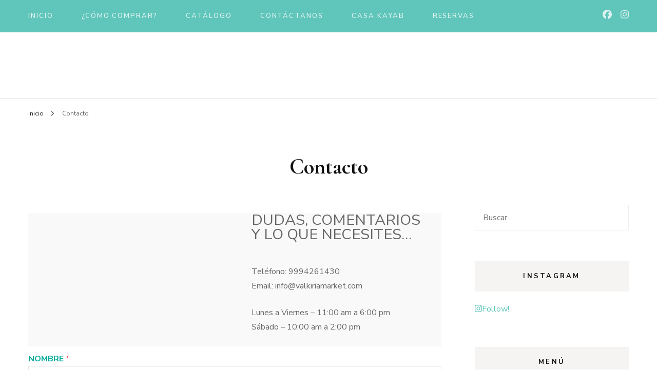

--- FILE ---
content_type: text/css; charset: UTF-8;charset=UTF-8
request_url: https://valkiriamarket.com/wp-admin/admin-ajax.php?action=easy-facebook-likebox-customizer-style&ver=6.7.2
body_size: 837
content:

.efbl_feed_wraper.efbl_skin_1673 .efbl-grid-skin .efbl-row.e-outer {
	grid-template-columns: repeat(auto-fill, minmax(33.33%, 1fr));
}

		
.efbl_feed_wraper.efbl_skin_1673 .efbl_feeds_holder.efbl_feeds_carousel .owl-nav {
	display: flex;
}

.efbl_feed_wraper.efbl_skin_1673 .efbl_feeds_holder.efbl_feeds_carousel .owl-dots {
	display: block;
}

		
		
		
		
		
.efbl_feed_wraper.efbl_skin_1673 .efbl_header .efbl_header_inner_wrap .efbl_header_content .efbl_header_meta .efbl_header_title {
		}

.efbl_feed_wraper.efbl_skin_1673 .efbl_header .efbl_header_inner_wrap .efbl_header_img img {
	border-radius: 0;
}

.efbl_feed_wraper.efbl_skin_1673 .efbl_header .efbl_header_inner_wrap .efbl_header_content .efbl_header_meta .efbl_cat,
.efbl_feed_wraper.efbl_skin_1673 .efbl_header .efbl_header_inner_wrap .efbl_header_content .efbl_header_meta .efbl_followers {
		}

.efbl_feed_wraper.efbl_skin_1673 .efbl_header .efbl_header_inner_wrap .efbl_header_content .efbl_bio {
		}

		
		.efbl_feed_popup_container .efbl-post-detail.efbl-popup-skin-1673 .efbl-d-columns-wrapper {
		}

.efbl_feed_popup_container .efbl-post-detail.efbl-popup-skin-1673 .efbl-d-columns-wrapper, .efbl_feed_popup_container .efbl-post-detail.efbl-popup-skin-1673 .efbl-d-columns-wrapper .efbl-caption .efbl-feed-description, .efbl_feed_popup_container .efbl-post-detail.efbl-popup-skin-1673 a, .efbl_feed_popup_container .efbl-post-detail.efbl-popup-skin-1673 span {
	
		
}

.efbl_feed_popup_container .efbl-post-detail.efbl-popup-skin-1673 .efbl-d-columns-wrapper .efbl-post-header {

					display: flex;

			
}

.efbl_feed_popup_container .efbl-post-detail.efbl-popup-skin-1673 .efbl-d-columns-wrapper .efbl-post-header .efbl-profile-image {

					display: block;

			
}

.efbl_feed_popup_container .efbl-post-detail.efbl-popup-skin-1673 .efbl-d-columns-wrapper .efbl-post-header h2 {

		
}

.efbl_feed_popup_container .efbl-post-detail.efbl-popup-skin-1673 .efbl-d-columns-wrapper .efbl-post-header span {

		
}

.efbl_feed_popup_container .efbl-post-detail.efbl-popup-skin-1673 .efbl-feed-description, .efbl_feed_popup_container .efbl-post-detail.efbl-popup-skin-1673 .efbl_link_text {

					display: block;

			
}

.efbl_feed_popup_container .efbl-post-detail.efbl-popup-skin-1673 .efbl-d-columns-wrapper .efbl-reactions-box {

					display: flex;

							
}

.efbl_feed_popup_container .efbl-post-detail.efbl-popup-skin-1673 .efbl-d-columns-wrapper .efbl-reactions-box .efbl-reactions span {

		
}


.efbl_feed_popup_container .efbl-post-detail.efbl-popup-skin-1673 .efbl-d-columns-wrapper .efbl-reactions-box .efbl-reactions .efbl_popup_likes_main {

					display: flex;

			
}

.efbl_feed_popup_container .efbl-post-detail.efbl-popup-skin-1673 .efbl-d-columns-wrapper .efbl-reactions-box .efbl-reactions .efbl-popup-comments-icon-wrapper {

					display: flex;

			
}

.efbl_feed_popup_container .efbl-post-detail.efbl-popup-skin-1673 .efbl-commnets, .efbl_feed_popup_container .efbl-post-detail.efbl-popup-skin-1673 .efbl-comments-list {

					display: block;

			
}

.efbl_feed_popup_container .efbl-post-detail.efbl-popup-skin-1673 .efbl-action-btn {

					display: block;

			
}

.efbl_feed_popup_container .efbl-post-detail.efbl-popup-skin-1673 .efbl-d-columns-wrapper .efbl-comments-list .efbl-comment-wrap {

		
}
		
.efbl_feed_wraper.efbl_skin_1674 .efbl-grid-skin .efbl-row.e-outer {
	grid-template-columns: repeat(auto-fill, minmax(33.33%, 1fr));
}

		
.efbl_feed_wraper.efbl_skin_1674 .efbl_feeds_holder.efbl_feeds_carousel .owl-nav {
	display: flex;
}

.efbl_feed_wraper.efbl_skin_1674 .efbl_feeds_holder.efbl_feeds_carousel .owl-dots {
	display: block;
}

		
		
		
		
		
.efbl_feed_wraper.efbl_skin_1674 .efbl_header .efbl_header_inner_wrap .efbl_header_content .efbl_header_meta .efbl_header_title {
		}

.efbl_feed_wraper.efbl_skin_1674 .efbl_header .efbl_header_inner_wrap .efbl_header_img img {
	border-radius: 0;
}

.efbl_feed_wraper.efbl_skin_1674 .efbl_header .efbl_header_inner_wrap .efbl_header_content .efbl_header_meta .efbl_cat,
.efbl_feed_wraper.efbl_skin_1674 .efbl_header .efbl_header_inner_wrap .efbl_header_content .efbl_header_meta .efbl_followers {
		}

.efbl_feed_wraper.efbl_skin_1674 .efbl_header .efbl_header_inner_wrap .efbl_header_content .efbl_bio {
		}

		
		.efbl_feed_popup_container .efbl-post-detail.efbl-popup-skin-1674 .efbl-d-columns-wrapper {
		}

.efbl_feed_popup_container .efbl-post-detail.efbl-popup-skin-1674 .efbl-d-columns-wrapper, .efbl_feed_popup_container .efbl-post-detail.efbl-popup-skin-1674 .efbl-d-columns-wrapper .efbl-caption .efbl-feed-description, .efbl_feed_popup_container .efbl-post-detail.efbl-popup-skin-1674 a, .efbl_feed_popup_container .efbl-post-detail.efbl-popup-skin-1674 span {
	
		
}

.efbl_feed_popup_container .efbl-post-detail.efbl-popup-skin-1674 .efbl-d-columns-wrapper .efbl-post-header {

					display: flex;

			
}

.efbl_feed_popup_container .efbl-post-detail.efbl-popup-skin-1674 .efbl-d-columns-wrapper .efbl-post-header .efbl-profile-image {

					display: block;

			
}

.efbl_feed_popup_container .efbl-post-detail.efbl-popup-skin-1674 .efbl-d-columns-wrapper .efbl-post-header h2 {

		
}

.efbl_feed_popup_container .efbl-post-detail.efbl-popup-skin-1674 .efbl-d-columns-wrapper .efbl-post-header span {

		
}

.efbl_feed_popup_container .efbl-post-detail.efbl-popup-skin-1674 .efbl-feed-description, .efbl_feed_popup_container .efbl-post-detail.efbl-popup-skin-1674 .efbl_link_text {

					display: block;

			
}

.efbl_feed_popup_container .efbl-post-detail.efbl-popup-skin-1674 .efbl-d-columns-wrapper .efbl-reactions-box {

					display: flex;

							
}

.efbl_feed_popup_container .efbl-post-detail.efbl-popup-skin-1674 .efbl-d-columns-wrapper .efbl-reactions-box .efbl-reactions span {

		
}


.efbl_feed_popup_container .efbl-post-detail.efbl-popup-skin-1674 .efbl-d-columns-wrapper .efbl-reactions-box .efbl-reactions .efbl_popup_likes_main {

					display: flex;

			
}

.efbl_feed_popup_container .efbl-post-detail.efbl-popup-skin-1674 .efbl-d-columns-wrapper .efbl-reactions-box .efbl-reactions .efbl-popup-comments-icon-wrapper {

					display: flex;

			
}

.efbl_feed_popup_container .efbl-post-detail.efbl-popup-skin-1674 .efbl-commnets, .efbl_feed_popup_container .efbl-post-detail.efbl-popup-skin-1674 .efbl-comments-list {

					display: block;

			
}

.efbl_feed_popup_container .efbl-post-detail.efbl-popup-skin-1674 .efbl-action-btn {

					display: block;

			
}

.efbl_feed_popup_container .efbl-post-detail.efbl-popup-skin-1674 .efbl-d-columns-wrapper .efbl-comments-list .efbl-comment-wrap {

		
}
		
.efbl_feed_wraper.efbl_skin_1675 .efbl-grid-skin .efbl-row.e-outer {
	grid-template-columns: repeat(auto-fill, minmax(33.33%, 1fr));
}

		
.efbl_feed_wraper.efbl_skin_1675 .efbl_feeds_holder.efbl_feeds_carousel .owl-nav {
	display: flex;
}

.efbl_feed_wraper.efbl_skin_1675 .efbl_feeds_holder.efbl_feeds_carousel .owl-dots {
	display: block;
}

		
		
		
		
		
.efbl_feed_wraper.efbl_skin_1675 .efbl_header .efbl_header_inner_wrap .efbl_header_content .efbl_header_meta .efbl_header_title {
		}

.efbl_feed_wraper.efbl_skin_1675 .efbl_header .efbl_header_inner_wrap .efbl_header_img img {
	border-radius: 0;
}

.efbl_feed_wraper.efbl_skin_1675 .efbl_header .efbl_header_inner_wrap .efbl_header_content .efbl_header_meta .efbl_cat,
.efbl_feed_wraper.efbl_skin_1675 .efbl_header .efbl_header_inner_wrap .efbl_header_content .efbl_header_meta .efbl_followers {
		}

.efbl_feed_wraper.efbl_skin_1675 .efbl_header .efbl_header_inner_wrap .efbl_header_content .efbl_bio {
		}

		
		.efbl_feed_popup_container .efbl-post-detail.efbl-popup-skin-1675 .efbl-d-columns-wrapper {
		}

.efbl_feed_popup_container .efbl-post-detail.efbl-popup-skin-1675 .efbl-d-columns-wrapper, .efbl_feed_popup_container .efbl-post-detail.efbl-popup-skin-1675 .efbl-d-columns-wrapper .efbl-caption .efbl-feed-description, .efbl_feed_popup_container .efbl-post-detail.efbl-popup-skin-1675 a, .efbl_feed_popup_container .efbl-post-detail.efbl-popup-skin-1675 span {
	
		
}

.efbl_feed_popup_container .efbl-post-detail.efbl-popup-skin-1675 .efbl-d-columns-wrapper .efbl-post-header {

					display: flex;

			
}

.efbl_feed_popup_container .efbl-post-detail.efbl-popup-skin-1675 .efbl-d-columns-wrapper .efbl-post-header .efbl-profile-image {

					display: block;

			
}

.efbl_feed_popup_container .efbl-post-detail.efbl-popup-skin-1675 .efbl-d-columns-wrapper .efbl-post-header h2 {

		
}

.efbl_feed_popup_container .efbl-post-detail.efbl-popup-skin-1675 .efbl-d-columns-wrapper .efbl-post-header span {

		
}

.efbl_feed_popup_container .efbl-post-detail.efbl-popup-skin-1675 .efbl-feed-description, .efbl_feed_popup_container .efbl-post-detail.efbl-popup-skin-1675 .efbl_link_text {

					display: block;

			
}

.efbl_feed_popup_container .efbl-post-detail.efbl-popup-skin-1675 .efbl-d-columns-wrapper .efbl-reactions-box {

					display: flex;

							
}

.efbl_feed_popup_container .efbl-post-detail.efbl-popup-skin-1675 .efbl-d-columns-wrapper .efbl-reactions-box .efbl-reactions span {

		
}


.efbl_feed_popup_container .efbl-post-detail.efbl-popup-skin-1675 .efbl-d-columns-wrapper .efbl-reactions-box .efbl-reactions .efbl_popup_likes_main {

					display: flex;

			
}

.efbl_feed_popup_container .efbl-post-detail.efbl-popup-skin-1675 .efbl-d-columns-wrapper .efbl-reactions-box .efbl-reactions .efbl-popup-comments-icon-wrapper {

					display: flex;

			
}

.efbl_feed_popup_container .efbl-post-detail.efbl-popup-skin-1675 .efbl-commnets, .efbl_feed_popup_container .efbl-post-detail.efbl-popup-skin-1675 .efbl-comments-list {

					display: block;

			
}

.efbl_feed_popup_container .efbl-post-detail.efbl-popup-skin-1675 .efbl-action-btn {

					display: block;

			
}

.efbl_feed_popup_container .efbl-post-detail.efbl-popup-skin-1675 .efbl-d-columns-wrapper .efbl-comments-list .efbl-comment-wrap {

		
}
		
.efbl_feed_wraper.efbl_skin_2192 .efbl-grid-skin .efbl-row.e-outer {
	grid-template-columns: repeat(auto-fill, minmax(33.33%, 1fr));
}

		
.efbl_feed_wraper.efbl_skin_2192 .efbl_feeds_holder.efbl_feeds_carousel .owl-nav {
	display: flex;
}

.efbl_feed_wraper.efbl_skin_2192 .efbl_feeds_holder.efbl_feeds_carousel .owl-dots {
	display: block;
}

		
		
		
		
		
.efbl_feed_wraper.efbl_skin_2192 .efbl_header .efbl_header_inner_wrap .efbl_header_content .efbl_header_meta .efbl_header_title {
		}

.efbl_feed_wraper.efbl_skin_2192 .efbl_header .efbl_header_inner_wrap .efbl_header_img img {
	border-radius: 0;
}

.efbl_feed_wraper.efbl_skin_2192 .efbl_header .efbl_header_inner_wrap .efbl_header_content .efbl_header_meta .efbl_cat,
.efbl_feed_wraper.efbl_skin_2192 .efbl_header .efbl_header_inner_wrap .efbl_header_content .efbl_header_meta .efbl_followers {
		}

.efbl_feed_wraper.efbl_skin_2192 .efbl_header .efbl_header_inner_wrap .efbl_header_content .efbl_bio {
		}

		
		.efbl_feed_popup_container .efbl-post-detail.efbl-popup-skin-2192 .efbl-d-columns-wrapper {
		}

.efbl_feed_popup_container .efbl-post-detail.efbl-popup-skin-2192 .efbl-d-columns-wrapper, .efbl_feed_popup_container .efbl-post-detail.efbl-popup-skin-2192 .efbl-d-columns-wrapper .efbl-caption .efbl-feed-description, .efbl_feed_popup_container .efbl-post-detail.efbl-popup-skin-2192 a, .efbl_feed_popup_container .efbl-post-detail.efbl-popup-skin-2192 span {
	
		
}

.efbl_feed_popup_container .efbl-post-detail.efbl-popup-skin-2192 .efbl-d-columns-wrapper .efbl-post-header {

					display: flex;

			
}

.efbl_feed_popup_container .efbl-post-detail.efbl-popup-skin-2192 .efbl-d-columns-wrapper .efbl-post-header .efbl-profile-image {

					display: block;

			
}

.efbl_feed_popup_container .efbl-post-detail.efbl-popup-skin-2192 .efbl-d-columns-wrapper .efbl-post-header h2 {

		
}

.efbl_feed_popup_container .efbl-post-detail.efbl-popup-skin-2192 .efbl-d-columns-wrapper .efbl-post-header span {

		
}

.efbl_feed_popup_container .efbl-post-detail.efbl-popup-skin-2192 .efbl-feed-description, .efbl_feed_popup_container .efbl-post-detail.efbl-popup-skin-2192 .efbl_link_text {

					display: block;

			
}

.efbl_feed_popup_container .efbl-post-detail.efbl-popup-skin-2192 .efbl-d-columns-wrapper .efbl-reactions-box {

					display: flex;

							
}

.efbl_feed_popup_container .efbl-post-detail.efbl-popup-skin-2192 .efbl-d-columns-wrapper .efbl-reactions-box .efbl-reactions span {

		
}


.efbl_feed_popup_container .efbl-post-detail.efbl-popup-skin-2192 .efbl-d-columns-wrapper .efbl-reactions-box .efbl-reactions .efbl_popup_likes_main {

					display: flex;

			
}

.efbl_feed_popup_container .efbl-post-detail.efbl-popup-skin-2192 .efbl-d-columns-wrapper .efbl-reactions-box .efbl-reactions .efbl-popup-comments-icon-wrapper {

					display: flex;

			
}

.efbl_feed_popup_container .efbl-post-detail.efbl-popup-skin-2192 .efbl-commnets, .efbl_feed_popup_container .efbl-post-detail.efbl-popup-skin-2192 .efbl-comments-list {

					display: block;

			
}

.efbl_feed_popup_container .efbl-post-detail.efbl-popup-skin-2192 .efbl-action-btn {

					display: block;

			
}

.efbl_feed_popup_container .efbl-post-detail.efbl-popup-skin-2192 .efbl-d-columns-wrapper .efbl-comments-list .efbl-comment-wrap {

		
}
		

--- FILE ---
content_type: text/css
request_url: https://valkiriamarket.com/wp-content/themes/fashion-lifestyle/style.css?ver=1.1.1
body_size: 5242
content:
/*
Theme Name: Fashion Lifestyle
Theme URI: https://blossomthemes.com/themes/fashion-lifestyle-free-wordpress-theme
Template: blossom-fashion
Author: Blossom Themes
Author URI: https://blossomthemes.com/
Description: Fashion Lifestyle is a child theme of Blossom Fashion WordPress blog theme to create stunning, lively and eye catching website. Whether you want to share your expert fashion tips, your favorite recipes or create a lifestyle, travel, food, beauty, make-up, coaching, wedding, portfolio, personal, girly, parenting or cooking blog, Fashion Lifestyle is an ideal choice for you. You can easily customize your website using the typography and color features. You can change the color to pink, purple, or any color you like. Fashion Lifestyle is mobile friendly and fully responsive to ensure your website looks great in different sized devices. Beautifully placed Instagram section can be used to show your Instagram account and increase your followers. The advertisement widget in the theme will help you easily monetize your blog. The well placed Newsletter section will help you to grow your email list and keep in touch with your visitors. Fashion Lifestyle is SEO friendly and speed optimized. The theme is translation ready and supports RTL and WooCommerce plugin for your utmost benefit. In addition, Fashion Lifestyle is backed by world class, one-on-one support, and a super active team of developers and designers ready to help! Check demo: https://blossomthemes.com/theme-demo/?theme=fashion-lifestyle, read documentation: https://docs.blossomthemes.com/docs/fashion-lifestyle/, and get support: https://blossomthemes.com/support-ticket/
Version: 1.1.1
License: GNU General Public License v3 or later
License URI: http://www.gnu.org/licenses/gpl-3.0.html
Tested up to: 6.6
Requires PHP: 7.3
Text Domain: fashion-lifestyle
Tags: blog,one-column,two-columns,right-sidebar,left-sidebar,footer-widgets,custom-background,custom-header,custom-menu,custom-logo,featured-images,threaded-comments,full-width-template,rtl-language-support,translation-ready,theme-options,photography,e-commerce
*/

/* Common Styles */
body, button, input, select, optgroup, textarea {
	font-weight: normal;
}
.banner .text-holder .title a:hover, .header-four .main-navigation ul li a:hover, .header-four .main-navigation ul ul li a:hover, #primary .post .entry-header .entry-title a:hover, .portfolio-item .portfolio-img-title a:hover {
	transition: all 0.3s ease-in-out;
}
.banner .text-holder .title a:hover, .header-four .main-navigation ul li a:hover, .header-four .main-navigation ul ul li a:hover, #primary .post .entry-header .entry-title a:hover, .portfolio-item .portfolio-img-title a:hover {
	background: none;
	color: #60c5ba;
}
.form-section #btn-search {
	height: auto;
}
/* Site Structure */
.container {
	max-width: 1170px;
}
#primary {
	width: calc(100% - 330px);
}

#secondary {
	width: 330px;
}
/* Header */
/* Site Branding */
.header-two .header-t {
	background: #60c5ba;
}
.site-header.header-two .site-branding {
	line-height: 1;
	text-align: center;
}
/* Header Eight */
.header-two .main-header {
	padding: 4rem 0;
}
.header-two .header-t {
	padding: 15px 0;
}
.header-two .main-navigation ul li:after {
	/* 	background: transparent */
}
.header-two + .top-bar {
	border-top: 1px solid #e5e5e5;
}
.site-header .header-t .search-form input[type="submit"] {
	margin-top: 20px;
    height: auto;
    color: initial;
}

.site-header:not(.header-two) .header-t .search-form input[type="submit"] {
    margin-top: 5px;
}

.logged-in .header-two .header-t .form-holder {
	top: 32px;
}
.header-two .header-t .form-holder {
	position: fixed;
	width: 100%;
	height: 100%;
	background: rgba(255, 255, 255, 0.98);
	top: 0;
	left: 0;
	z-index: 2;
	display: none;
}
.header-two .header-t .form-holder {
	display: none;
}
.header-two .header-t .right {
	float: right;
}
.header-two .header-t .right .tools {
	-webkit-transform: none;
	-moz-transform: none;
	transform: none;
}
.header-two .header-t .right > div {
	margin-left: 20px;
}
.header-two .header-t .right .separator {
	float: right;
	margin-left: 20px;
	width: 1px;
	height: 20px;
	background: rgba(0, 0, 0, 0.1);
	margin-top: 4px;
}
.header-two .header-t .right .tools .cart {
	margin-left: 20px;
	padding-left: 0;
	border-left: 0;
	-webkit-transition: ease 0.2s;
	transition: ease 0.2s;
}
.header-two .header-t .right .tools .form-section {
	float: right;
	color: #111;
}
.header-two .header-t .right > div:last-child {
	margin-left: 0;
	padding-left: 0;
	border-left: 0;
}
.header-two .header-t .right .social-networks-holder {
	float: right;
}
.header-two .header-t .right > div {
	margin-left: 20px;
}
/* Header Navigation */
.main-navigation ul {
	font-family: "Nunito Sans";
}
.header-two .main-navigation ul > li {
	margin: 0 50px 0 0;
}
.main-navigation ul li a {
	font-size: 13px;
	text-transform: uppercase;
	letter-spacing: 0.15em;
}
.header-two .main-navigation ul li a {
	font-size: 13px;
	line-height: 1.85em;
	text-transform: uppercase;
	letter-spacing: 0.15em;
	color: #ffffffc9;
}
.header-two .main-navigation ul li a:hover {
	color: #ffffff;
}
@media only screen and (min-width: 1025px) {

	.header-two .main-navigation {
		float: left;
	}
	.header-two .main-navigation ul li:after {
		top: auto;
		bottom: -2px;
		height: 3px;
		z-index: -1;
		-webkit-transition: all .2s cubic-bezier(.43,.1,0,.82);
		-moz-transition: all .2s cubic-bezier(.43,.1,0,.82);
		transition: all .2s cubic-bezier(.43,.1,0,.82);
	}
	.header-two .main-navigation ul li:hover:after {
		height: 3px;
	}
	.main-navigation ul .menu-item-has-children::before {
		background-image: url('data:image/svg+xml;utf8,<svg xmlns="http://www.w3.org/2000/svg" viewBox="0 0 320 512"><path fill="%23fff" d="M151.5 347.8L3.5 201c-4.7-4.7-4.7-12.3 0-17l19.8-19.8c4.7-4.7 12.3-4.7 17 0L160 282.7l119.7-118.5c4.7-4.7 12.3-4.7 17 0l19.8 19.8c4.7 4.7 4.7 12.3 0 17l-148 146.8c-4.7 4.7-12.3 4.7-17 0z"></path></svg>');
	}
}
.header-two .main-navigation ul .menu-item-has-children:before {
	color: #fff;
}
/* Header Navigation Sub Menu */
.main-navigation ul ul {
	background-color: #111;
	padding-top: 0;
	font-size: 13px;
}
.main-navigation ul ul li {
	border: 0;
	margin-right: 0;
}
.main-navigation ul ul li a {
	background: #111;
	border-bottom: 1px solid rgba(255,255,255,0.2);
	text-transform: none;
	letter-spacing: normal;
	color: #fff;
}
.main-navigation ul ul li a:hover,
.main-navigation ul ul .menu-item-has-children:hover:before {
	color: #fff;
}
.main-navigation ul ul li a:hover, 
.main-navigation ul ul li:hover > a, 
.main-navigation ul ul .current-menu-item > a, 
.main-navigation ul ul .current-menu-ancestor > a, 
.main-navigation ul ul .current_page_item > a, 
.main-navigation ul ul .current_page_ancestor > a {
	background: #333;
	color: #fff;
}

@media only screen and (min-width: 1025px){
	.main-navigation ul ul {
		background-color: transparent;
		padding-top: 10px;
	}
	.header-two .main-navigation ul ul {
		padding-top: 10px;
	}
}
@media only screen and (min-width: 1025px){
	.main-navigation ul .menu-item-has-children:before {
		top: 1px;
		line-height: 1em;
	}
}
@media only screen and (min-width: 1025px) {
	.header-two .main-navigation ul .menu-item-has-children li:before {
		position: absolute;
		top: 40%;
		right: 10px;
		margin-top: -5px;
		width: 20px;
		height: 20px;
		line-height: 10px;
		text-align: center;
		background-size: 10px;
	}
}


/* Header Social Networks */
.site-header.header-two .social-networks li a {
	color: #ffffffc9;
}
.site-header.header-two .social-networks li a:hover{
	color: #fff;
}
.header-two .header-t .right .separator {
	background-color: rgba(255,255,255,0.2);
}
.header-two .header-t .right .tools .form-section {
	color: #ffffffc9;
}

.header-two .header-t .right .tools .form-section:hover {
	color: #fff;
}

.header-two .header-t .form-holder .btn-close-form {
	color: initial;
	position: absolute;
	top: 48px;
	right: 40px;
	width: 20px;
	height: 20px;
	cursor: pointer;
	z-index: 1;
	background: none;
	border: none;
	padding: 0;
}
.header-two .header-t .form-holder .btn-close-form span {
	width: 20px;
	height: 2px;
	background: #323338;
	-webkit-transform: rotate(45deg);
	transform: rotate(45deg);
	position: relative;
	display: block;
	margin: 8px 0 0;
}
.header-two .header-t .form-holder .btn-close-form span:after {
	position: absolute;
	top: 0;
	right: 0;
	width: 20px;
	height: 2px;
	background: #323338;
	-webkit-transform: rotate(90deg);
	transform: rotate(90deg);
	content: '';
}
.header-two .header-t .form-holder .search-form {
	max-width: 700px;
	width: 100%;
	padding: 0 15px 10px;
	position: absolute;
	top: 50%;
	left: 50%;
	border-bottom: 1px solid rgba(0, 0, 0, 0.1);
	-webkit-transform: translate(-50%, -50%);
	transform: translate(-50%, -50%);
}
.header-two .header-t .form-holder .search-form label {
	float: left;
	width: 85%;
}
.header-two .header-t .form-holder .search-form input[type="search"] {
	border: 0;
	border-radius: 0;
	width: 100%;
	margin: 0;
	padding: 0;
	background: none;
	font-size: 42px;
	line-height: 1.2em;
	color: #b5b5b5;
	font-weight: 600;
	font-family: 'Cormorant Garamond', serif;
}
.header-two .header-t .form-holder .search-form input[type="submit"] {
	float: right;
}
.header-two .header-t .right .tools .form-section svg {
	cursor: pointer;
	-webkit-transition: ease 0.2s;
	transition: ease 0.2s;
}
.site-header.header-two .tools .cart {
	color:#ffffffc9;
}
.site-header.header-two .tools .cart:hover{
	color: #fff;
}
.site-header.header-two .tools .cart .number {
	top: -12px;
	width: 20px;
	height: 20px;
	line-height: 20px;
	font-size: 12px;
}
.header-two .header-t .right .tools .cart .number {
	background-color: #111;
}

/* Main Slider */
.banner.banner-layout-one .banner-text,
.banner.banner-layout-five .banner-text,
.banner.banner-layout-seven .banner-text {
	bottom: 30px;
}
.banner .text-holder {
	/* background: #fff; */
	padding: 3rem;
}
.banner .text-holder .title {
	font-weight: 600;
}
.banner .text-holder .cat-links {
	margin-bottom: 0.75rem;
}
.banner .text-holder .cat-links a {
	background: #111;
	border: 0;
	margin: 3px;
	padding: 0.5em 1em;
	font-size: 12px;
	font-weight: 700;
	letter-spacing: 0.15em;
	line-height: 1em;
	color: #fff;
	transition: all 0.3s ease-in-out;
}
#primary .post .entry-header .cat-links a:hover {
	color: #fff;
}
.banner .text-holder .cat-links a:hover {
	background: #60c5ba;
	color: #fff;
}

/* Featured Section */
.featured-section .img-holder .text-holder {
	font-size: 12px;
	width: calc(100% - 80px);
	padding: 0.75em 1.5em;
	font-weight: 700;
	top: 65%;
	/* bottom: 30px; */
	left: 50%;
	transition: all 0.3s ease-in-out;
	transform: translate(-50%, 0);
}
.featured-section .img-holder:hover .text-holder {
	top: 50%;
	/* bottom: 50%; */
	/* left: 50%; */
	/* transition: transform 0.3s ease-in-out; */
	transform: translate(-50%, -50%);
}

/* Newsletter */
.widget-area .widget_blossomthemes_email_newsletter_widget .text-holder {
	background: url(images/img-newsletter.png) no-repeat 50% 0;
}
.top-section .newsletter .blossomthemes-email-newsletter-wrapper {
	flex-flow: column;
}
.top-section .newsletter .blossomthemes-email-newsletter-wrapper .text-holder {
	flex-flow: column;
	margin: 0;
	text-align: center;
}
.top-section .newsletter .blossomthemes-email-newsletter-wrapper .text-holder h3 {
	display: block;
	margin: 0;
	float: none;
	line-height: 1em;
}
.top-section .newsletter .blossomthemes-email-newsletter-wrapper .text-holder span {
	display: block;
	border: 0;
	margin: 0.5rem 0 1.5rem;
	padding: 0;
	width: auto;
}
.top-section .newsletter .blossomthemes-email-newsletter-wrapper form input[type="text"] {
	height: 50px;
	line-height: 48px;
}
.top-section .newsletter .blossomthemes-email-newsletter-wrapper form input[type="submit"] {
	height: 50px;
	font-size: 12px;
	font-weight: 700;
	line-height: 1em;
	letter-spacing: 0.15em;
	text-transform: uppercase;
	margin-top: 10px;
}
.top-section .newsletter .blossomthemes-email-newsletter-wrapper form .subscribe-inner-wrap {
	justify-content: center;
}
.top-section .newsletter .blossomthemes-email-newsletter-wrapper {
	padding: 3rem 1.5rem;
}
@media only screen and (max-width: 1440px){
	.top-section .newsletter .blossomthemes-email-newsletter-wrapper {
		padding: 3rem 1.5rem;
	}
}
@media(max-width:767px){
	.top-section .newsletter .blossomthemes-email-newsletter-wrapper form input[type="submit"] {
		margin-top:0;
	}
}

/*=========================================
 Home Page layout Two
 =========================================*/
 .homepage-layout-two #primary .site-main{
 	display: block;
 }

 .homepage-layout-two #primary .post-content{
 	display: -webkit-box;
 	display: -ms-flexbox;
 	display: flex;
 	-webkit-box-orient: horizontal;
 	-webkit-box-direction: normal;
 	-ms-flex-direction: row;
 	flex-direction: row;
 	align-items: flex-start;
 }

 .homepage-layout-two #primary .post{
 	margin-bottom: 65px;
 }
 .home.homepage-layout-two #primary .post .post-thumbnail, 
 .blog.homepage-layout-two #primary .post .post-thumbnail{
 	margin-right: 40px;
 	width: 410px;
 	-webkit-box-align: start;
 	-ms-flex-align: start;
 	align-items: flex-start;
 }

 .homepage-layout-two #primary .post .text-holder{
 	-webkit-box-align: start;
 	-ms-flex-align: start;
 	align-items: flex-start;
 	-webkit-box-flex: 1;
 	-ms-flex: 1 0 0px;
 	flex: 1 0 0;
 }

 .homepage-layout-two #primary .post .entry-header{text-align: left;}


 /* Post Styles */
 #primary .post .entry-header {
 	margin-bottom: 1rem;
 }

 /* Category */
 #primary .post .entry-header .cat-links {
 	display: inline-block;
 	margin-bottom: .75rem;
 }

 #primary .post .entry-header .cat-links a:first-child {
 	margin-left: 0;
 }

 /* Title */
 #primary .post .entry-header .entry-title, 
 #primary .post.first-post .entry-header .entry-title {
 	font-size: 30px;
 	font-weight: 700;
 }

 /* Content */
 .page-content, .entry-content, .entry-summary {
 	margin-top: 1rem;
 }

 /* Post Image */
 .home .homepage-layout-two #primary .post .post-thumbnail, 
 .blog .homepage-layout-two #primary .post .post-thumbnail {
 	max-width: 45%;
 }

 /* Post Button */
 #primary .post .btn-readmore {
 	background-color: transparent !important;
 	position: relative;
 	padding: 1.15rem 2rem;

 	text-transform: uppercase;
 	font-size: 13px;
 	font-weight: 700;
 	line-height: 1;
 	letter-spacing: 0.15em;
 	color: #111;
 	border: 1px solid #111;
 	overflow: hidden;
 }
 #primary .post .btn-readmore:after {
 	content: '';
 	background-color: #111;
 	position: absolute;
 	bottom: 0;
 	left: 0;
 	width: 100%;
 	height: 3px;
 	-webkit-transition: all .3s ease .2s;
 	-moz-transition: all .3s ease .2s;
 	transition: all .3s ease .2s;
 }
 #primary .post .btn-readmore:hover:after {
 	bottom: -3px;
 	animation: animateLine .1s .3s forwards;
 	-webkit-transition: all .2s ease;
 	-moz-transition: all .2s ease;
 	transition: all .2s ease;
 }
 #primary .post .btn-readmore:before {
 	position: absolute;
 	display: block;
 	width: 100%;
 	top: 0;
 	left: 0;
 	-webkit-transform: translateY(75%);
 	-moz-transform: translateY(75%);
 	transform: translateY(75%);
 	-webkit-transition: -webkit-transform .4s;
 	-moz-transition: -moz-transform .4s;
 	transition: transform .4s;
 	height: 150%;
 	background: #111;
 	content: '';
 }
 #primary .post .btn-readmore:hover:before {
 	-webkit-transform: translateY(-100%);
 	-moz-transform: translateY(-100%);
 	transform: translateY(-100%);
 }

 @keyframes animateLine {
 	0% {
 		bottom: -3px
 	}

 	100% {
 		bottom: 0
 	}
 }

 @keyframes colorForward {
 	0%,100% {
 		color: inherit
 	}

 	50% {
 		color: #fff
 	}
 }

 @keyframes colorBackward {
 	0%,100% {
 		color: inherit
 	}

 	50% {
 		color: #fff
 	}
 }


 /* Widget Styles */
 .widget ul {
 	font-size: 16px;
 }
 .widget_bttk_popular_post .style-two li .entry-header,
 .widget_bttk_pro_recent_post .style-two li .entry-header {
 	overflow: visible;
 }
 .widget_bttk_popular_post .style-two li .post-thumbnail, .widget_bttk_pro_recent_post .style-two li .post-thumbnail {
 	margin-bottom: 0.8rem;
 }
 .widget_bttk_popular_post .style-two li .entry-header .cat-links, .widget_bttk_pro_recent_post .style-two li .entry-header .cat-links, .widget_bttk_popular_post .style-three li .entry-header .cat-links, .widget_bttk_pro_recent_post .style-three li .entry-header .cat-links {
 	display: block;
 	margin-bottom: 0.5rem;
 	font-size: 12px;
 	line-height: 1rem;
 }
 .banner .text-holder .cat-links a,
 #primary .post .entry-header .cat-links a,
 .widget_bttk_popular_post .style-two li .entry-header .cat-links a,
 .widget_bttk_pro_recent_post .style-two li .entry-header .cat-links a,
 .widget_bttk_popular_post .style-three li .entry-header .cat-links a,
 .widget_bttk_pro_recent_post .style-three li .entry-header .cat-links a,
 .page-header span,
 .page-template-contact .top-section .section-header span,
 .widget_bttk_posts_category_slider_widget .carousel-title .cat-links a,
 .portfolio-item .portfolio-cat a,
 .entry-header .portfolio-cat a {
 	background: #f6f4f3;
 	display: inline-block;
 	border: none;
 	padding: 0.65em 1em;
 	font-size: 12px;
 	font-weight: 700;
 	line-height: 1em;
 	letter-spacing: 0.15em;
 	color: #111;
 	transition: all 0.3s ease-in-out;
 }
 .widget_bttk_popular_post .style-two li .entry-header .cat-links a,
 .widget_bttk_pro_recent_post .style-two li .entry-header .cat-links a,
 .widget_bttk_popular_post .style-three li .entry-header .cat-links a,
 .widget_bttk_pro_recent_post .style-three li .entry-header .cat-links a,
 .widget_bttk_posts_category_slider_widget .carousel-title .cat-links a {
 	margin: 3px 3px;
 }
 .banner .text-holder .cat-links a:hover, #primary .post .entry-header .cat-links a:hover, .widget_bttk_popular_post .style-two li .entry-header .cat-links a:hover, .widget_bttk_pro_recent_post .style-two li .entry-header .cat-links a:hover, .widget_bttk_popular_post .style-three li .entry-header .cat-links a:hover, .widget_bttk_pro_recent_post .style-three li .entry-header .cat-links a:hover, .page-header span, .widget_bttk_posts_category_slider_widget .carousel-title .cat-links a:hover, .portfolio-item .portfolio-cat a:hover, .entry-header .portfolio-cat a:hover {
 	background: #60c5ba;
 	color: #fff;
 }
 .widget_bttk_popular_post ul li .entry-header .entry-title,
 .widget_bttk_pro_recent_post ul li .entry-header .entry-title {
 	font-family: Nunito Sans;
 	font-size: 1rem;
 }
 .widget_bttk_popular_post .style-two li:after, .widget_bttk_popular_post .style-three li:after, .widget_bttk_pro_recent_post .style-two li:after, .widget_bttk_pro_recent_post .style-three li:after {
 	background-color: #111;
 	color: #fff;
 }
 .widget_bttk_author_bio .text-holder .readmore:hover {
 	background-color: #60c5ba;
 }

 /* Widget Title */
 .widget .widget-title {
 	display: block;
 	background: #f6f4f3;
 	color: #111;
 	margin-bottom: 1.25rem;
 	padding: 1.25rem 1.5rem;
 	font-size: 13px;
 	line-height: 1.5;
 	font-weight: 700;
 	letter-spacing: 0.25em;
 }
 #secondary .widget_blossomtheme_companion_cta_widget .widget-title {
 	color: #111;
 }
 .widget .widget-title:before,
 .widget .widget-title:after {
 	display: none;
 	background-color: #fad3cf;
 	width: 15px;
 	height: 2px;
 }

 /* About Widget */
 .widget_bttk_author_bio {
 	position: relative;
 	border: 0;
 	z-index: 0;
 }
 .widget_bttk_author_bio:after {
 	content: '';
 	position: absolute;
 	bottom: 0;
 	left: 0;
 	width: 100%;
 	height: calc(100% - 26px);
 	border: 1px solid #e5e5e5;
 	z-index: -1;
 }
 .widget_bttk_author_bio .widget-title {
 	top: 0;
 }

 /* Calendar Widget */
 .widget_calendar caption {
 	background: #60c5ba;
 	padding: 1.25rem 1.5rem;
 	font-size: 13px;
 	font-weight: 700;
 	letter-spacing: 0.25em;
 	color: #fff;
 }

 /* Newsletter */
 .widget-area .widget_blossomthemes_email_newsletter_widget form input[type="submit"] {
 	height: 50px;
 	font-size: 12px;
 	font-weight: 700;
 	letter-spacing: 0.15em;
 	text-transform: uppercase;
 }

 /* Custom Category */
 .widget_bttk_custom_categories ul li .cat-title {
 	font-size: 12px;
 	font-weight: 700;
 	letter-spacing: 0.15em;
 	text-transform: uppercase;
 }


 /* Footer */

 footer .widget .widget-title {
 	background: none;
 	position: relative;
 	padding: 0 0 0.8rem 0;
 	color: #fff;
 	text-align: left;
 }
 .site-footer .widget .widget-title:before,
 .site-footer .widget .widget-title:after {
 	background: #60c5ba;
 }
 footer .widget .widget-title:before {
 	content: '';
 	display: block;
 	position: absolute;
 	top: auto;
 	bottom: 0;
 	left: 0;
 	width: 57px;
 	height: 2px;
 }


 /* Shop */
 .shop-section .shop-slider .item .product-image .btn-add-to-cart {
 	font-size: 12px;
 	font-weight: 700;
 	letter-spacing: 0.15em;
 }
 .shop-section .shop-slider .item .product-image .btn-add-to-cart:hover {
 	color: #fff;
 }

 /* Scroll Top */
 #blossom-top {
 	transition: all 0.3s ease-in-out;
 }
 #blossom-top:hover {
 	background-color: #60c5ba;
 }

 /* Pagination */
 .pagination .page-numbers {
 	padding: 0;
 	width: 50px;
 	height: 50px;
 	line-height: 50px;
 }
 .pagination .page-numbers.current {
 	line-height: 46px;
 }
 .pagination .next:after,
 .pagination .next:before,
 .pagination .prev:after,
 .pagination .prev:before {
 	top: 50%;
 	margin: 0;
 	transform: translateY(-50%);
 }
 #primary .post {
 	border-bottom: 1px solid #e5e5e5;
 	padding-bottom: 65px;
 }

 /* Bottom Shop Section */
 .bottom-shop-section .bottom-shop-slider .item h3 {
 	font-family: "Nunito Sans";
 	font-size: 16px;
 	font-weight: 600;
 }

 /* Single Post */
 .single-post-layout-two .post-header-holder .entry-header .entry-title {
 	font-size: 50px;
 }
 .single-post-layout-two .post-header-holder .entry-header .cat-links a,
 .single #primary .post .entry-footer .tags a, #primary .page .entry-footer .tags a {
 	background: #f6f4f3;
 	display: inline-block;
 	border: none;
 	padding: 0.65em 1em;
 	font-size: 12px;
 	font-weight: 700;
 	line-height: 1em;
 	letter-spacing: 0.15em;
 	text-transform: uppercase;
 	color: #111;
 	transition: all 0.3s ease-in-out;
 }
 .single-post-layout-two .post-header-holder .entry-header .cat-links a:hover,
 .single #primary .post .entry-footer .tags a:hover, #primary .page .entry-footer .tags a:hover {
 	background: #60c5ba;
 	color: #fff;
 }
 .single-post-layout-two .post-header-holder .entry-header .entry-meta a:hover {
 	color: #60c5ba;
 }
 #primary .post .entry-header .cat-links a {
 	margin: 3px;
 }
 button, input[type="button"], input[type="reset"], input[type="submit"] {
 	height: 50px;
 	font-size: 12px;
 	font-weight: 700;
 	letter-spacing: 0.12em;
 	text-transform: uppercase;
 }

 /* Pro Style Sheet */

 /* Banner Layout */
 /* Banner Layout Two */
 .banner-layout-two .text-holder .btn-more,
 .banner-layout-three .text-holder .btn-more,
 .banner-layout-four .text-holder .btn-more {
 	font-size: 12px;
 	font-weight: 700;
 	text-transform: uppercase;
 }
 .banner-layout-two img, 
 .banner-layout-two .fallback-svg {
 	opacity: 0.4;
 }
 .banner-layout-two .active img, 
 .banner-layout-two .active .fallback-svg {
 	opacity: 1;
 }
 .banner.banner-layout-two img, 
 .banner.banner-layout-two .fallback-svg {
 	width: 100%;
 	vertical-align: top;
 	height: 760px;
 	-o-object-fit: cover;
 	object-fit: cover;
 }
 .banner-layout-two .owl-prev {
 	width: 120px;
 	height: 100px;
 	left: 234px;
 }
 .banner-layout-two .owl-next {
 	width: 120px;
 	height: 100px;
 	right: 234px;
 }
 .widget_bttk_posts_category_slider_widget .owl-theme .owl-nav [class*="owl-"]:hover {
 	background: #60c5ba;
 }

 .top-section .newsletter .blossomthemes-email-newsletter-wrapper form {
 	padding-bottom: 40px;
 }
 .top-section .newsletter .blossomthemes-email-newsletter-wrapper form input[type="text"] + label {
 	font-size: 0.888em;
 }

 .widget.woocommerce .woocommerce-product-search {
 	border: 1px solid #eee;
 	padding: 10px 15px;
 	background: #fff;
 	border-radius: 0;
 }

 .widget.woocommerce .woocommerce-product-search:after {
 	content: '';
 	display: block;
 	clear: both;
 }

 .widget.woocommerce .woocommerce-product-search input[type="search"] {
 	width: 90%;
 	float: left;
 	border: 0;
 	padding: 0;
 	margin: 0;
 	float: left;
 	font-weight: 400;
 }

 .widget.woocommerce .woocommerce-product-search button[type="submit"] {
 	float: right;
 	background: url(images/bg-search.png) no-repeat;
 	width: 18px;
 	height: 17px;
 	font-size: 0;
 	line-height: 0;
 	margin: 6px 0 0;
 	padding: 0;
 	border: 0;
 }


 /* Single Post Layout */
 .single-post-layout-three .top-bar + .site-content {
 	padding-top: 2rem;
 }

 #primary .post .entry-content strong, 
 #primary .post .entry-content b, 
 #primary .page .entry-content strong, 
 #primary .page .entry-content b {
 	font-weight: bold;
 }

 @media screen and (max-width: 1440px) {
 	.container {
 		max-width: 1200px;
 	}
 	.banner.banner-layout-two img, 
 	.banner.banner-layout-two .fallback-svg {
 		height: 650px;
 	}
 }

 @media only screen and (max-width: 1199px){
 	.container {
 		max-width: 970px;
 	}
 	.banner-layout-two .owl-prev{left: 150px;}

 	.banner-layout-two .owl-next{right: 150px;}

 	.home.homepage-layout-two #primary .post .post-thumbnail img, 
 	.blog.homepage-layout-two #primary .post .post-thumbnail img, 
 	.home.homepage-layout-two #primary .post .post-thumbnail .fallback-svg, 
 	.blog.homepage-layout-two #primary .post .post-thumbnail .fallback-svg {
 		width: 100%;
 	}
 	.home.homepage-layout-two #primary .post .post-thumbnail, 
 	.blog.homepage-layout-two #primary .post .post-thumbnail {
 		width: 40%;
 	}
 }
 @media only screen and (max-width: 1024px){
 	.container {
 		max-width: 720px;
	 }
	 .site-header:not(.header-two) .nav-holder .form-section {
		line-height: 1.4;
	}
 	.header-two #toggle-button {
		 color: #ffffffc9;
		 height: auto;
 	}
 	.header-two #toggle-button:hover {
 		color: #fff;
 	}
 	.header-two #toggle-button span, 
 	.header-two #toggle-button span::before, 
 	.header-two #toggle-button span::after {
 		background: #ffffffc9;
 	}
 	.header-two #toggle-button:hover span, 
 	.header-two #toggle-button:hover span::before, 
 	.header-two #toggle-button:hover span::after {
 		background: #fff;
 	}
 	.header-two .main-navigation ul > li {
 		margin-right: 0;
 	}
 	.header-two .main-navigation ul li a {
 		color: #111;
 		background-image: none;
 	}
 	.header-two .main-navigation ul ul {
 		background: none;
 	}
 	.main-navigation ul ul {
 		background: none;
 		padding-left: 0;
 	}
 	.header-two .main-navigation ul ul li a {
 		width: 100%;
 		background: none;
 		border-bottom-color: rgba(0,0,0,0.1);
 		padding-bottom: 10px;
 	}

 	.header-two .main-navigation ul ul li:last-child > a {
 		border-bottom: none;
 		padding-bottom: 0;
 	}

 	.main-navigation ul ul li a {
 		color: #111;
 		background: none;
 		display: block;
 		border-bottom-color: rgba(0,0,0,0.1);
 	}

 	.main-navigation ul ul li:last-child > a {
 		border-bottom: none;
 	}

 	.header-two .main-navigation ul li a:hover, 
 	.main-navigation ul ul li a:hover {
 		color: #60c5ba;
 	}

 	.main-navigation ul ul li a:hover, 
 	.main-navigation ul ul li:hover > a, 
 	.main-navigation ul ul .current-menu-item > a, 
 	.main-navigation ul ul .current-menu-ancestor > a, 
 	.main-navigation ul ul .current_page_item > a, 
 	.main-navigation ul ul .current_page_ancestor > a {
 		background: none;
 		color: #60c5ba;
 	}

 	.banner.banner-layout-two img, 
 	.banner.banner-layout-two .fallback-svg {
 		height: 388px;
 		-o-object-fit: cover;
 		object-fit: cover;
 	}
 	.banner-layout-two .owl-prev{
 		left: 50px;
 	}

 	.banner-layout-two .owl-next{
 		right: 50px;
 	}
 	#primary, 
 	#secondary {
 		width: 100%;
 	}

 }

 @media screen and (max-width: 767px) {
 	.header-two .main-header {
 		padding-top: 1.5rem;
 		padding-bottom: 1.5rem;
 	}
 	.banner.banner-layout-two img, 
 	.banner.banner-layout-two .fallback-svg {
 		height: 375px;
 	}
 	#primary .post .entry-header .entry-title, 
 	#primary .post.first-post .entry-header .entry-title {
 		font-size: 28px;
 	}
 	.homepage-layout-two #primary .post-content {
 		flex-direction: column;
 		-webkit-box-orient: horizontal;
 		-webkit-box-direction: normal;
 		-ms-flex-direction: column;
 	}
 	.home.homepage-layout-two #primary .post .post-thumbnail, 
 	.blog.homepage-layout-two #primary .post .post-thumbnail {
 		width: 100%;
 		margin-right: 0;
 		margin-bottom: 30px;
 	}
 }